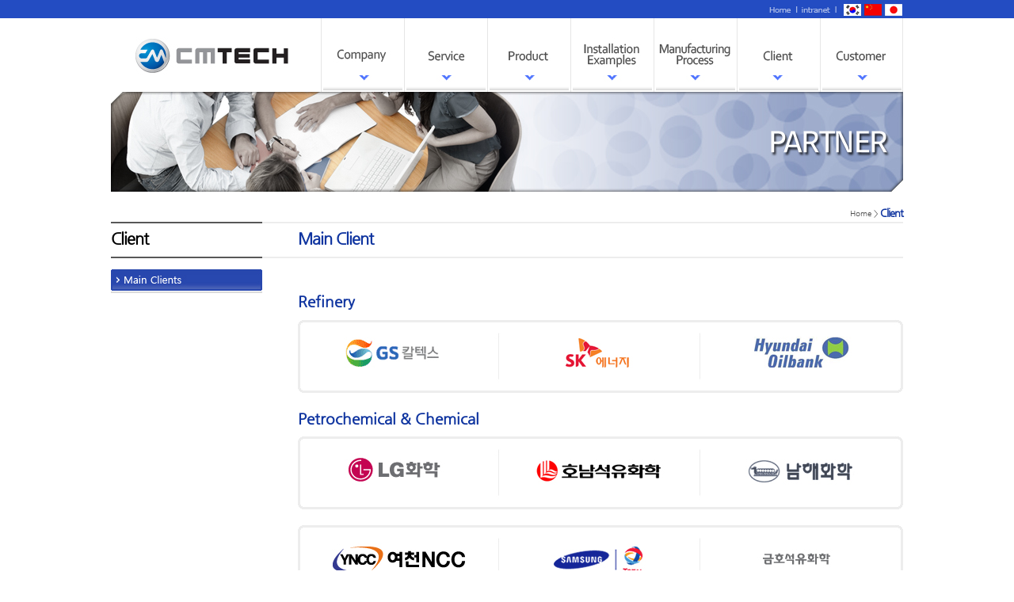

--- FILE ---
content_type: text/html
request_url: http://cmtechs.co.kr/english/06/partner01_01.html
body_size: 2513
content:
<!DOCTYPE html PUBLIC "-//W3C//DTD XHTML 1.0 Transitional//EN" "http://www.w3.org/TR/xhtml1/DTD/xhtml1-transitional.dtd">
<html xmlns="http://www.w3.org/1999/xhtml">
<head>
<meta http-equiv="Content-Type" content="text/html; charset=utf-8" />
<title>CM TECH</title>

<script src="http://code.jquery.com/jquery-1.9.1.js"></script>
<script type="text/javascript" src="./../js/roll.js"></script>
<link href="./../css/sub01.css" rel="stylesheet" type="text/css" />
<link href="./../css/menu.css" rel="stylesheet" type="text/css" />
</head>

<body onload="MM_preloadImages('../images/main/menu011.jpg','../images/main/menu021.jpg','../images/main/menu031.jpg','../images/main/menu041.jpg','../images/main/menu051.jpg')">


<div id="wrap">
  <div id="total">
<!--상단탑-->  
    <div id="top">  
       
<div style="width:1000px;padding:0">
	<div id="topsubmenu">
      <dl>
        <dt style="float:left;width:828px;"><img src="./../../english/images/main/topm07.jpg" width="775" height="23" /></dt>
        <dt style="float:left;"><a href="./../../english/mm.html"><img src="./../../english/images/main/topm01.jpg" width="39" height="23" border="0"/></a></dt>
        <!--<dt style="float:left;"><a href="./../../english/06/sitemap.html"><img src="./../../english/images/main/topm02.jpg" width="53" height="23" border="0" /></a></dt>-->
        <dt style="float:left;"><a href="http://gw.cmcastech.co.kr" target="_blank"><img src="./../../english/images/main/topm03.jpg" width="50" height="23" border="0" /></a></dt>
        <dt style="float:left;"><a href="./../../korean/mm.html"><img src="./../../english/images/main/topm04.jpg" width="30" height="23" border="0" /></a></dt>
        <dt style="float:left;"><a href="./../../chinese/mm.html"><img src="./../../english/images/main/topm05.jpg" width="26" height="23" border="0" /></a></dt>
        <dt style="float:left;"><a href="./../../japanese/mm.html"><img src="./../../english/images/main/topm06.jpg" width="27" height="23" border="0" /></a></dt>
      </dl>
       
    </div>
<!-- 메인메뉴-->  
    <div id="mainmenu">
      <dl>
        <dt style="float:left;width:265px;"><a href="./../../english/mm.html"><img src="./../../english/images/main/logo.jpg"  border="0" /></a></dt>
        <dt style="float:left;width:106px;"><a href="./../../english/01/company01_01.html" class="transition" onmouseout="MM_swapImgRestore()" onmouseover="MM_swapImage('m01','','./../../english/images/main/menu011.jpg',1)"><img src="./../../english/images/main/menu01.jpg" name="m01" border="0" id="m01" onmouseover="MM_showHideLayers('submenu01','','show','submenu02','','hide','submenu03','','hide','submenu04','','hide')" /></a></dt>
        <dt style="float:left;width:105px;"><a href="./../../english/02/service01_01.html" onmouseout="MM_swapImgRestore()" onmouseover="MM_swapImage('m02','','./../../english/images/main/menu021.jpg',1)"><img src="./../../english/images/main/menu02.jpg" name="m02" border="0" id="m02" onmouseover="MM_showHideLayers('submenu01','','hide','submenu02','','show','submenu03','','hide','submenu04','','hide')" /></a></dt>
        <dt style="float:left;width:105px;"><a href="./../../english/03/product01_01.html" onmouseout="MM_swapImgRestore()" onmouseover="MM_swapImage('m03','','./../../english/images/main/menu031.jpg',1)"><img src="./../../english/images/main/menu03.jpg" name="m03" border="0" id="m03" onmouseover="MM_showHideLayers('submenu01','','hide','submenu02','','hide','submenu03','','show','submenu04','','hide')" /></a></dt>
        <dt style="float:left;width:105px;"><a href="./../../gnuboard4/bbs/board.php?bo_table=install_eng" onmouseout="MM_swapImgRestore()" onmouseover="MM_swapImage('m04','','./../../english/images/main/menu041.jpg',1)"><img src="./../../english/images/main/menu04.jpg" name="m04"  border="0" id="m04" /></a></dt>
        <dt style="float:left;width:105px;"><a href="./../../english/05/process01_01.html" onmouseout="MM_swapImgRestore()" onmouseover="MM_swapImage('m05','','./../../english/images/main/menu051.jpg',1)"><img src="./../../english/images/main/menu05.jpg" name="m05"  border="0" id="m05" /></a></dt>
        <dt style="float:left;width:105px;"><a href="./../../english/06/partner01_01.html" onmouseout="MM_swapImgRestore()" onmouseover="MM_swapImage('m06','','./../../english/images/main/menu061.jpg',1)"><img src="./../../english/images/main/menu06.jpg" name="m06"  border="0" id="m06" /></a></dt>
        <dt style="float:left;width:104px;"><a href="./../../gnuboard4/bbs/board.php?bo_table=News_english" onmouseout="MM_swapImgRestore()" onmouseover="MM_swapImage('m07','','./../../english/images/main/menu071.jpg',1)"><img src="./../../english/images/main/menu07.jpg" name="m07"  border="0" id="m07" onmouseover="MM_showHideLayers('submenu01','','hide','submenu02','','hide','submenu03','','hide','submenu04','','show')" /></a></dt>
      </dl>
    </div>
    <!-- 서브메뉴-->  
	
	<div>
     <table width="1000" border="0" cellspacing="0" cellpadding="0">
       <tr>
         <td width="1000" align="left">
		 
		 <div id="submenu01" ><a href="./../../english/01/company01_01.html">CEO Greeting</a>&nbsp;&nbsp;  l  &nbsp;&nbsp;<a href="./../../english/01/company02_01.html">Overview & History</a>&nbsp;&nbsp;  l  &nbsp;&nbsp;<a href="./../../english/01/company05_01.html">Certification</a>&nbsp;&nbsp;  l  &nbsp;&nbsp;<a href="./../../english/01/company03_01.html">Organizational Chart</a>&nbsp;&nbsp;  l  &nbsp;&nbsp;<a href="./../../english/01/company04_01.html">Directions</a></div>
         <div id="submenu02" ><a href="./../../english/02/service01_01.html">Core Value</a>&nbsp;&nbsp;  l  &nbsp;&nbsp;<a href="./../../english/02/service03_01.html">Main Function</a>&nbsp;&nbsp;  l  &nbsp;&nbsp; <a href="./../../english/02/service05_01.html">Business Area</a></div>
         <div id="submenu03" ><a href="./../../english/03/product01_01.html">Product Overview</a>&nbsp;&nbsp;  l  &nbsp;&nbsp;<a href="./../../english/03/product01_02.html">Product</a>&nbsp;&nbsp;  l  &nbsp;&nbsp;<a href="./../../english/03/product02_01.html">Spec & Technical Data</a>&nbsp;&nbsp;  l  &nbsp;&nbsp;<a href="./../../english/03/product03_01.html">Accessories</a></div>
         <div id="submenu04" ><a href="./../../gnuboard4/bbs/board.php?bo_table=News_english">Notice</a>&nbsp;&nbsp;  l  &nbsp;&nbsp;<a href="./../../gnuboard4/bbs/board.php?bo_table=data_eng">Technical Data</a>&nbsp;&nbsp;  l  &nbsp;&nbsp;<a href="./../../english/price_write.html">Estimate Inquiry</a></div>
		 </td>
        </tr>
       </table>

     </div><!-- 서브메뉴 끝--> 
</div>
    </div>
<!--상단탑 끝-->  
<!-- 중앙내용시작-->
    <div id="center">
    
    
      <!-- 이미지--> 
      <div ><img src="../images/06/topimg.jpg" width="1000" height="126" /></div>
      
      <!--네비게이션-->
      <div id="navi">Home >  <span class="navi_select">Client</span></div>
      <div id="title">
      
       <dl>
         <dt class="stitle">Client</dt>
         <dt class="sctitle">Main Client</dt>
       </dl>
      
      </div>
      
      <!--레프트-->
      <div id="left">
      
        <dl>

          <dt><body onLoad="MM_preloadImages('../images/04/left011.jpg')">
<div class="left_menu">

  <dl>
    <dt><a href="partner01_01.html"><img src="../images/06/left011.jpg" name="partner01" border="0"></a></dt>

    <dt style="border-bottom:1px solid #dbdbdb;"></dt>
    <dt></dt>
    <dt></dt>
    <dt></dt>
  </dl>

</div>

</dt>
          
        </dl>
      
      </div>   
	  <!--내용-->
      <div id="scontent">
      
        <dl>

          <dt style="height:25px; padding-bottom:10px;" class="product_unipoint">Refinery</dt>
          <dt id="partners1" style="display:none;">
		  
		    <div id="partner" style="padding-bottom:20px;">
			
			  <dl>
			   
			    <dt class="pa_box"><img src="../images/06/np01.jpg"></dt>
				<dt class="pa_box"><img src="../images/06/np02.jpg"></dt>
				<dt class="pa_box"><img src="../images/06/np03.jpg"></dt>

			  </dl>

			</div>

		  </dt>

		  <dt style="height:25px; padding-bottom:10px;" class="product_unipoint">Petrochemical & Chemical</dt>
          <dt id="partners2" style="display:none;">
		  
		    <div id="partner"  style="padding-bottom:20px;">
			
			  <dl>
			   
			    <dt class="pa_box"><img src="../images/06/np04.jpg"></dt>
				<dt class="pa_box"><img src="../images/06/np05.jpg"></dt>
				<dt class="pa_box"><img src="../images/06/np06.jpg"></dt>

			  </dl>

			</div>

		  </dt>
          <dt id="partners3" style="display:none;">
		  
		    <div id="partner"  style="padding-bottom:20px;">
			
			  <dl>
			   
			    <dt class="pa_box"><img src="../images/06/np07.jpg"></dt>
				<dt class="pa_box"><img src="../images/06/np08.jpg"></dt>
				<dt class="pa_box"><img src="../images/06/np09.jpg"></dt>

			  </dl>

			</div>

		  </dt>
          <dt id="partners4" style="display:none;">
		  
		    <div id="partner"  style="padding-bottom:20px;">
			
			  <dl>
			   
			    <dt class="pa_box"><img src="../images/06/np10.jpg"></dt>
				<dt class="pa_box"><img src="../images/06/np11.jpg"></dt>
				<dt class="pa_box"><img src="../images/06/np12.jpg"></dt>

			  </dl>

			</div>

		  </dt>
          <dt id="partners5" style="display:none;">
		  
		    <div id="partner"  style="padding-bottom:20px;">
			
			  <dl>
			   
			    <dt class="pa_box"><img src="../images/06/np13.jpg"></dt>
				<dt class="pa_box"><img src="../images/06/np14.jpg"></dt>
				<dt class="pa_box"><img src="../images/06/np15.jpg"></dt>

			  </dl>

			</div>

		  </dt>

          <dt style="height:25px; padding-bottom:10px;" class="product_unipoint">Heavy Industry</dt>
          <dt id="partners6" style="display:none;">
		  
		    <div id="partner"  style="padding-bottom:20px;">
			
			  <dl>
			   
			    <dt class="pa_box"><img src="../images/06/np16.jpg"></dt>
				<dt class="pa_box"><img src="../images/06/np17.jpg"></dt>
				<dt class="pa_box"><img src="../images/06/np18.jpg"></dt>

			  </dl>

			</div>

		  </dt>

          <dt style="height:25px; padding-bottom:10px;" class="product_unipoint">Power Plant</dt>
          <dt id="partners7" style="display:none;">
		  
		    <div id="partner"  style="padding-bottom:20px;">
			
			  <dl>
			   
			    <dt class="pa_box"><img src="../images/06/np19.jpg"></dt>
				<dt class="pa_box"><img src="../images/06/np20.jpg"></dt>
				<dt class="pa_box"><img src="../images/06/np21.jpg"></dt>

			  </dl>

			</div>

		  </dt>
          <dt id="partners8" style="display:none;">
		  
		    <div id="partner"  style="padding-bottom:20px;">
			
			  <dl>
			   
			    <dt class="pa_box"><img src="../images/06/np22.jpg"></dt>
				<dt class="pa_box"><img src="../images/06/np23.jpg"></dt>
				<dt class="pa_box"></dt>

			  </dl>

			</div>

		  </dt>

          <dt style="height:25px; padding-bottom:10px;" class="product_unipoint">EPC & Others</dt>
          <dt id="partners9" style="display:none;">
		  
		    <div id="partner"  style="padding-bottom:20px;">
			
			  <dl>
			   
			    <dt class="pa_box"><img src="../images/06/np24.jpg"></dt>
				<dt class="pa_box"><img src="../images/06/np25.jpg"></dt>
				<dt class="pa_box"><img src="../images/06/np26.jpg"></dt>

			  </dl>

			</div>

		  </dt>
          <dt id="partners10" style="display:none;">
		  
		    <div id="partner"  style="padding-bottom:20px;">
			
			  <dl>
			   
			    <dt class="pa_box"><img src="../images/06/np27.jpg"></dt>
				<dt class="pa_box"><img src="../images/06/np28.jpg"></dt>
				<dt class="pa_box"><img src="../images/06/np29.jpg"></dt>

			  </dl>

			</div>

		  </dt>
          <dt id="partners11" style="display:none;">
		  
		    <div id="partner"  style="padding-bottom:20px;">
			
			  <dl>
			   
			    <dt class="pa_box"><img src="../images/06/np30.jpg"></dt>
				<dt class="pa_box"><img src="../images/06/np31.jpg"></dt>
				<dt class="pa_box"><img src="../images/06/np32.jpg"></dt>

			  </dl>

			</div>

		  </dt>
          <dt id="partners12" style="display:none;">
		  
		    <div id="partner"  style="padding-bottom:20px;">
			
			  <dl>
			   
			    <dt class="pa_box"><img src="../images/06/np33.jpg"></dt>
				<dt class="pa_box"></dt>
				<dt class="pa_box"></dt>

			  </dl>

			</div>

		  </dt>
          
		  <dt style="height:25px; padding-bottom:10px;" class="product_unipoint">Overseas</dt>
          <dt id="partners13" style="display:none;">
		  
		    <div id="partner"  style="padding-bottom:20px;">
			
			  <dl>
			   
			    <dt class="pa_box"><img src="../images/06/np34.jpg"></dt>
				<dt class="pa_box"><img src="../images/06/np35.jpg"></dt>
				<dt class="pa_box"><img src="../images/06/np36.jpg"></dt>

			  </dl>

			</div>

		  </dt>
          <dt id="partners14" style="display:none;">
		  
		    <div id="partner"  style="padding-bottom:20px;">
			
			  <dl>
			   
			    <dt class="pa_box"><img src="../images/06/np37.jpg"></dt>
				<dt class="pa_box"><img src="../images/06/np38.jpg"></dt>
				<dt class="pa_box"><img src="../images/06/np39.jpg"></dt>

			  </dl>

			</div>

		  </dt>
          <dt id="partners15" style="display:none;">
		  
		    <div id="partner"  style="padding-bottom:20px;">
			
			  <dl>
			   
			    <dt class="pa_box"><img src="../images/06/np40.jpg"></dt>
				<dt class="pa_box"></dt>
				<dt class="pa_box"></dt>

			  </dl>

			</div>

		  </dt>

          
        </dl>
      
      </div>     


    </div>
    <div id="bottom"><img src="../../korean/images/main/bottom.jpg" /></div>
  
  </div>
</div>




</body>
</html>
<script>



$(window).load(function () {


  $('#partners1').delay(0).slideDown(600).fadeIn(600);('slow', function() {
    // Animation complete.
  });

  $('#partners2').delay(0).slideDown(600).fadeIn(600);('slow', function() {
    // Animation complete.
  });

  $('#partners3').delay(0).slideDown(600).fadeIn(600);('slow', function() {
    // Animation complete.
  });


  $('#partners4').delay(0).slideDown(600).fadeIn(600);('slow', function() {
    // Animation complete.
  });


  $('#partners5').delay(0).slideDown(600).fadeIn(600);('slow', function() {
    // Animation complete.
  });


  $('#partners6').delay(0).slideDown(600).fadeIn(600);('slow', function() {
    // Animation complete.
  });


  $('#partners7').delay(0).slideDown(600).fadeIn(600);('slow', function() {
    // Animation complete.
  });


  $('#partners8').delay(0).slideDown(600).fadeIn(600);('slow', function() {
    // Animation complete.
  });


  $('#partners9').delay(0).slideDown(600).fadeIn(600);('slow', function() {
    // Animation complete.
  });


  $('#partners10').delay(0).slideDown(600).fadeIn(600);('slow', function() {
    // Animation complete.
  });


  $('#partners11').delay(0).slideDown(600).fadeIn(600);('slow', function() {
    // Animation complete.
  });


  $('#partners12').delay(0).slideDown(600).fadeIn(600);('slow', function() {
    // Animation complete.
  });


  $('#partners13').delay(0).slideDown(600).fadeIn(600);('slow', function() {
    // Animation complete.
  });


  $('#partners14').delay(0).slideDown(600).fadeIn(600);('slow', function() {
    // Animation complete.
  });


  $('#partners15').delay(0).slideDown(600).fadeIn(600);('slow', function() {
    // Animation complete.
  });


 });
</script>

--- FILE ---
content_type: text/css
request_url: http://cmtechs.co.kr/english/css/sub01.css
body_size: 1723
content:
@charset "utf-8";
/* CSS Document */
body { padding:0; margin:0;font-family:NanumGothic,맑은고딕,verdana,돋움; font-size:11px; line-height:9px;  }
ul,ol,dl,li,dt,dd {list-style:none; margin:0; padding:0; margin-left:0px;text-decoration:none; }
/*@font-face { font-family:MalgunGothic;src:url('./../css/MalgunGothic.eot');src:url('./../css/MalgunGothic.eot?iefix')format('eot');src:url(./../css/MalgunGothic.ttf)format('trutype');NanumGothic;src:url('./../css/NanumGothic.eot?iefix')format('eot');src:url(./../css/NanumGothic.eot);src:url(./../css/NanumGothic.ttf)format('trutype')}*/
@font-face { font-family:NanumGothic;src:url(./../css/NanumGothic.eot), /* IE9 Compat Modes */
               url(./../css/NanumGothic.eot?#iefix) format('embedded-opentype'), /* IE6-IE8 */
               url(./../css/NanumGothic.ttf) format('woff'), /* Modern Browsers */
               url(./../css/NanumGothic.woff) format('truetype'); /* Safari, Android, iOS */}



*{margin:0; padding:0;}

html{*overflow:auto;text-decoration:none}


IMG {border: none;} 




#wrap { width:100%;  text-align:center; margin-left:0px; margin: auto; height:100%;position:relative;}
#total { width:100%; margin: auto; height:100%; background-image:url(../images/main/topm_back.jpg); background-repeat:repeat-x;}
#top {width:1000px; margin:auto; height:116px;}
#center { clear:both;width:1000px; margin: auto;}


#navi{width:1000px; height:20px;padding-top:18px; text-align:right;font-family:NanumGothic,맑은고딕,,verdana돋움; font-size:7.5pt; line-height:14pt;letter-spacing:0px;color:#505050;}
.navi_select {font-family:NanumGothic,맑은고딕,verdana,돋움; font-size:10pt; line-height:14pt;letter-spacing:-1px;font-weight:bold; color:#1035a0}

#title {width:1000px; height:46px; background-image:url(../images/sub/line.jpg); background-repeat:repeat-x;}
.stitle{padding-top:13px;width:191px; height:46px; background-image:url(../images/sub/left_title.jpg); background-repeat:no-repeat;float:left;text-align:left;font-family:NanumGothic,맑은고딕,verdana,돋움; font-size:15pt; line-height:14pt;letter-spacing:-1px;font-weight:bold;}
.sctitle{padding-top:13px;padding-left:45px;width:764px; height:46px; float:left; text-align:left;font-family:NanumGothic,맑은고딕,verdana,돋움; font-size:15pt; line-height:14pt;letter-spacing:-1px; font-weight:bold;color:#1035a0;}

#left {width:191px; float:left; min-height:250px; text-align:left;}
.left_menu {width:191px;}

#scontent {width:764px;padding-bottom:100px;padding-top:30px;padding-left:45px; float:left; text-align:left;font-family:NanumGothic,맑은고딕,verdana,돋움; font-size:11pt; line-height:15pt;letter-spacing:px;color:#505050;}
#unilok_content {width:764px;padding-bottom:100px;padding-top:0px;padding-left:45px; float:left; text-align:left;font-family:NanumGothic,맑은고딕,verdana,돋움; font-size:10pt; line-height:18pt;letter-spacing:px;color:#505050;}
#uni_box {width:250px;}


#partner {width:764px; height:92px; background-image:url(../images/06/partner.jpg); background-repeat:no-repeat;}

.pa_box {float:left;width:253px; height:92px; padding-top:21px; text-align:center;}

.overview_title{font-family:NanumGothic,맑은고딕,verdana,돋움; font-size:13pt; line-height:18pt;letter-spacing:px;color:#505050;font-weight:bold;}
.overview_history {font-family:NanumGothic,맑은고딕,verdana,돋움; font-size:19pt; line-height:18pt;letter-spacing:px;color:#505050;font-weight:bold;}
.greeting {font-family:NanumGothic,맑은고딕,verdana,돋움; font-size:11pt; line-height:18pt;}
.history_con {font-family:NanumGothic,맑은고딕,verdana,돋움; font-size:10pt; line-height:18pt;}

.product_point {font-family:NanumGothic,맑은고딕,verdana,돋움; font-size:15pt; line-height:18pt;letter-spacing:px;color:#505050;font-weight:bold;}
.product_unipoint {font-family:NanumGothic,맑은고딕,verdana,돋움; font-size:10pt; line-height:18pt;letter-spacing:px;color:#505050;font-weight:bold;}
.product_title {}
.product_grid {font-family:NanumGothic,맑은고딕,verdana,돋움; font-size:10pt; line-height:16pt;letter-spacing:px;color:#505050;}
.product_grid_bold {font-family:NanumGothic,맑은고딕,verdana,돋움; font-size:10pt; line-height:16pt;letter-spacing:px;color:#505050;font-weight:bold;}
.product_pre_insul_bold {font-family:NanumGothic,맑은고딕,verdana,돋움; font-size:10pt; line-height:18pt;letter-spacing:px;color:#1035a0;font-weight:bold;}
.product_pre_insul_bold_small {font-family:NanumGothic,맑은고딕,verdana,돋움; font-size:10pt; line-height:16pt;letter-spacing:px;color:#1035a0;font-weight:bold;}
.product_pre_insul_bold_big {font-family:NanumGothic,맑은고딕,verdana,돋움; font-size:12pt; line-height:18pt;letter-spacing:px;color:#1035a0;font-weight:bold;}
.product_tracer_blod {font-family:NanumGothic,맑은고딕,verdana,돋움; font-size:10pt; line-height:12pt;letter-spacing:px;color:#505050;font-weight:bold;}
.product_tracer_blod_big {font-family:NanumGothic,맑은고딕,verdana,돋움; font-size:10pt; line-height:10pt;letter-spacing:px;color:#ffffff;font-weight:bold;}
.product_unipoint {font-family:NanumGothic,맑은고딕,verdana,돋움; font-size:14pt; line-height:18pt;letter-spacing:px;color:#1035a0;font-weight:bold;}
.product_typoint {font-family:NanumGothic,맑은고딕,verdana,돋움; font-size:14pt; line-height:18pt;letter-spacing:px;color:#1035a0;font-weight:bold;}
.product_dspoint {font-family:NanumGothic,맑은고딕,verdana,돋움; font-size:10pt; line-height:18pt;letter-spacing:px;color:#1035a0;font-weight:bold;}
.product_sub_mid_bold {font-family:NanumGothic,맑은고딕,verdana,돋움; font-size:13pt; line-height:18pt;letter-spacing:px;color:#1035a0;font-weight:bold;}
.product_sub_small_bold {font-family:NanumGothic,맑은고딕,verdana,돋움; font-size:10pt; line-height:18pt;letter-spacing:px;color:#1035a0;font-weight:bold;}
.product_ac_small {font-family:NanumGothic,맑은고딕,verdana,돋움; font-size:10pt; line-height:18pt;letter-spacing:px;color:#505050;}
.product_point2 {font-family:NanumGothic,맑은고딕,verdana,돋움; font-size:10pt; line-height:18pt;}



/*새로 추가되는 제품 페이지 css*/

.nproduct_imgbox {padding-top:17px;width:227px;padding-right:20px;float:left;}
.nproduct_producttitle {font-family:NanumGothic,맑은고딕,verdana,돋움; font-size:12pt; line-height:15pt;letter-spacing:px;color:#505050;font-weight:bold;}
.nproduct_product_text {float:left;padding-top:15px;padding-bottom:15px;width:516px;font-family:font-family:NanumGothic,맑은고딕,verdana,돋움; font-size:10pt; line-height:17pt;letter-spacing:px;color:#505050;}
.nproduct_small_grid {font-family:font-family:NanumGothic,맑은고딕,verdana,돋움; font-size:8pt; line-height:12pt;letter-spacing:px;color:#505050;}

.nproduct_small_title {clear:both;padding-top:25px; padding-bottom:0px; width:763px;font-family:NanumGothic,맑은고딕,verdana,돋움; font-size:12pt; line-height:15pt;letter-spacing:px;color:#1035a0;font-weight:bold;}
.nproduct_small_title2 {clear:both;padding-top:25px; padding-bottom:0px; width:763px;font-family:NanumGothic,맑은고딕,verdana,돋움; font-size:10pt; line-height:15pt;letter-spacing:px;color:#505050;font-weight:bold;}
.nproduct_small_title3 {padding-top:25px; padding-bottom:0px; width:350px;font-family:NanumGothic,맑은고딕,verdana,돋움; font-size:12pt; line-height:15pt;letter-spacing:px;color:#1035a0;font-weight:bold;}
.nproduct_small_text {padding-top:25px; padding-bottom:0px; width:350px;font-family:NanumGothic,맑은고딕,verdana,돋움; font-size:10pt; line-height:15pt;letter-spacing:px;color:#505050;font-weight:bold;}
.nacce_backbox {background-image:url(../images/03/aback.jpg); background-repeat:no-repeat;width:764px; height:400px;}
.nacce_backbox_big {background-image:url(../images/03/aback02.jpg); background-repeat:no-repeat;width:764px; height:736px;}
.nacce_backbox_new {background-image:url(../images/03/abox_back.jpg); background-repeat:repeat-y;width:764px;}

.nobox {width:22px; height:22px; background-image:url(../images/03/nobox.jpg); background-repeat:no-repeat; text-align:center;font-family:NanumGothic,맑은고딕,verdana,돋움; font-size:10pt; line-height:18pt;letter-spacing:px;color:#ffffff;}
.acc_small_bold{font-family:NanumGothic,맑은고딕,verdana,돋움; font-size:10pt; line-height:12pt;letter-spacing:px;color:#1035a0;font-weight:bold;}

#sub_text_box {clear:both;width:764px;background-image:url(../images/03/sub_text_box3.jpg); background-repeat:repeat-y;}
.box_space {padding-left:10px;padding-top:0px;padding-bottom:10px;}
.box_space_top {padding-left:10px;padding-top:10px;padding-bottom:0px;}
.input_box {height:15px; border:5px solid:#CCC;}

#sitemap {padding-top:30px;width:1000px;min-height:540px;}
.sitemap_box {padding-top:15px;padding-bottom:50px;width:200px;float:left;font-family:NanumGothic,맑은고딕,verdana,돋움; font-size:10pt; line-height:18pt;letter-spacing:px;color:#1035a0;}

#bottom {clear:both;;width:100%; margin: auto;background-image:url(../images/sub/bback.jpg); background-repeat:repeat-x;}


a:link {
	color: #505050;
	text-decoration: none;
}
a:visited {
	text-decoration: none;
	color: #505050;
}
a:hover {
	text-decoration: none;
	color: #1035a0;
	font-weight:bold;
}
a:active {
	text-decoration: none;
	color: #1035a0;
	font-weight:bold;
}


--- FILE ---
content_type: text/css
request_url: http://cmtechs.co.kr/english/css/menu.css
body_size: 373
content:
@charset "utf-8";
/* CSS Document */
#mainmenu { clear:both;width:1000px; margin: auto; height:93px;padding-top:0px;}

#submenu01{margin-left:265px;position:absolute;height:47px;z-index:1;visibility: hidden;width:735px; background-image:url(../images/main/submenu_back.png); background-repeat:no-repeat;text-align:left;padding-left:10px;font-family:NanumGothic; font-size:10pt; line-height:14pt;letter-spacing:0px;padding-top:5px;color:#505050;}
#submenu02{margin-left:265px;position:absolute;height:47px;z-index:2;visibility: hidden;width:739px; background-image:url(../images/main/submenu_back.png); background-repeat:no-repeat;text-align:left;padding-left:10px;font-family:NanumGothic; font-size:10pt; line-height:14pt;letter-spacing:0px;padding-top:5px;color:#505050;}
#submenu03{margin-left:265px;position:absolute;height:47px;z-index:3;visibility: hidden;width:739px; background-image:url(../images/main/submenu_back.png); background-repeat:no-repeat;text-align:left;padding-left:10px;font-family:NanumGothic; font-size:10pt; line-height:14pt;letter-spacing:0px;padding-top:5px;color:#505050;}
#submenu04{margin-left:265px;position:absolute;height:47px;z-index:4;visibility: hidden;width:739px; background-image:url(../images/main/submenu_back.png); background-repeat:no-repeat;text-align:left;padding-left:10px;font-family:NanumGothic; font-size:10pt; line-height:14pt;letter-spacing:0px;padding-top:5px;color:#505050;}
